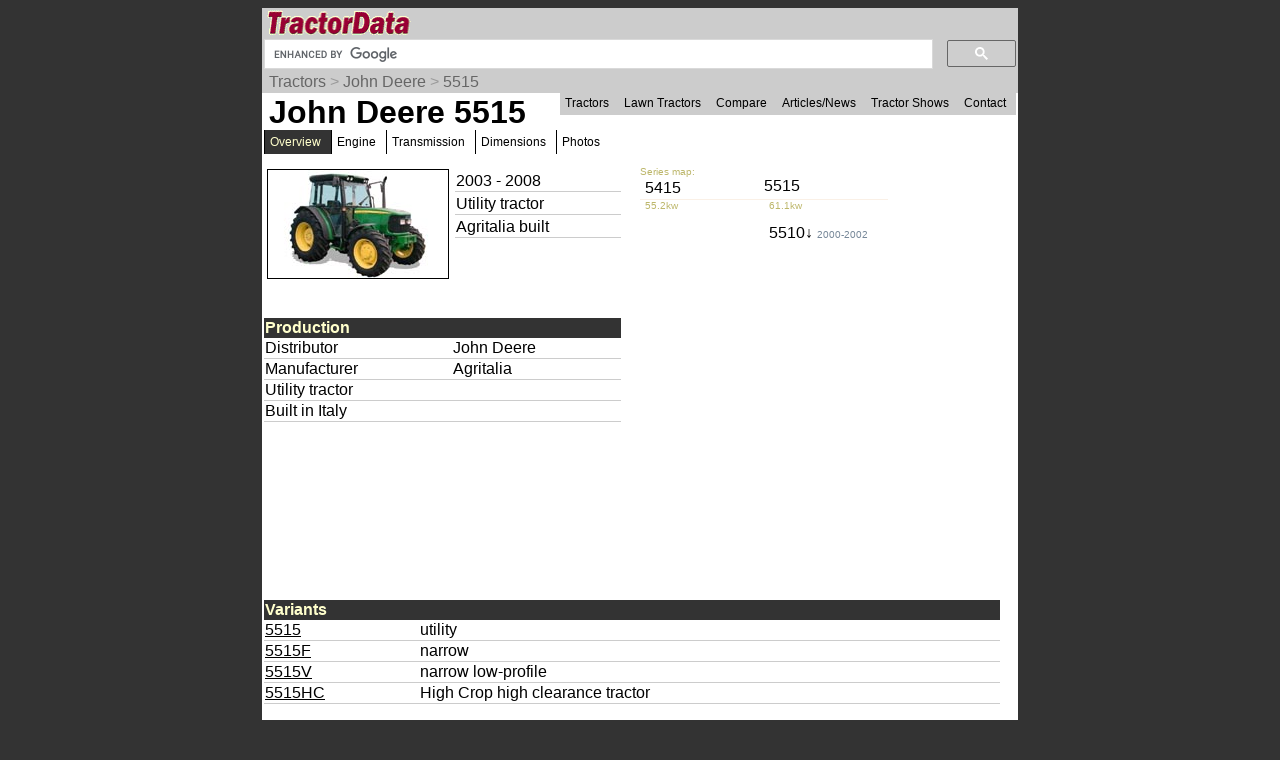

--- FILE ---
content_type: text/html; charset=UTF-8
request_url: https://www.tractordata.com/farm-tractors/005/9/0/5908-john-deere-5515.html
body_size: 22552
content:
<!DOCTYPE html>
<html>
<head>
<meta name='Keywords' content='John Deere, 5515, tractor, overview'>

<meta name='Description' content='John Deere 5515 tractor overview'>

<!-- Global site tag (gtag.js) - Google Analytics -->
<script async src="https://www.googletagmanager.com/gtag/js?id=G-PM3JE4E64C"></script>
<script>
  window.dataLayer = window.dataLayer || [];
  function gtag(){dataLayer.push(arguments);}
  gtag('js', new Date());

  gtag('config', 'G-PM3JE4E64C');
</script>
<link rel="stylesheet" type="text/css" href="https://www.tractordata.com/css/tdv005a.css" />
<link rel="shortcut icon" href="https://www.tractordata.com/favicon.ico" type="image/vnd.microsoft.icon">
<link rel="icon" href="https://www.tractordata.com/favicon.png" type="image/png">
<script type="text/javascript" src="https://www.tractordata.com/js/jquery-1.7.2.min.js"></script>
<script type="text/javascript" src="https://www.tractordata.com/js/lightbox.js"></script>
<link href="https://www.tractordata.com/css/lightbox.css" rel="stylesheet" />
<meta name="theme-color" content="#990033"/>
<meta content="text/html" charset="UTF-8" http-equiv="content-type">
<meta content="Peter Easterlund" name="author">
<meta name="viewport" content="width=device-width, initial-scale=1.0">
<!--
<PageMap>
<DataObject type="thumbnail">
<Attribute name="src" value="https://www.tractordata.com/photos/F005/5908/5908-td3a.jpg" />
<Attribute name="width" value="180" />
<Attribute name="height" value="108" />
</DataObject>

</PageMap>
-->  
<title>TractorData.com John Deere 5515 tractor information</title>
<base target="_top">
<script async="async" src="https://securepubads.g.doubleclick.net/tag/js/gpt.js"></script>
<script>
  var googletag = googletag || {};
  googletag.cmd = googletag.cmd || [];
</script>
<script type="text/javascript">
googletag.cmd.push(function() {
var mappingBanner = googletag.sizeMapping().addSize([320,400], [320,50]).addSize([750,200], [728,90]).build();
var mappingRectangle = googletag.sizeMapping().addSize([0,0], [300,250]).addSize([750,200], [336,280]).build();
googletag.defineSlot("/1017645/TractorData_Data_ATF_Header_728x90", [[728,90],[320,50]], "div-gpt-ad-atf-banner").defineSizeMapping(mappingBanner).addService(googletag.pubads());
googletag.defineSlot("/1017645/TractorData_Data_ATF_Right_300x250", [300, 250], "div-gpt-ad-1343164831107-1").addService(googletag.pubads());
googletag.defineSlot("/1017645/TractorData_Data_BTF_Footer_300x250", [[336,280],[300,250]], "div-gpt-ad-btf-banner").defineSizeMapping(mappingRectangle).addService(googletag.pubads());
googletag.pubads().setTargeting("m", ["jd"]);
googletag.pubads().enableSingleRequest();
googletag.enableServices();
});
</script>

</head>
<body>
<div class="tdPage">
<div class="tdPageHeader">

<div class="tdPageLogo">
<a href="https://www.tractordata.com/"><img border="0" alt="TractorData.com - information on all makes and models of tractors"
 src="https://www.tractordata.com/tdlogo3c.gif" style="width: 206px; height: 25px;"></a>
  <div class="tdMenuIcon"><a href="javascript:void(0);" onclick="menuFunction()"><div></div><div></div><div></div></a></div>
</div>

<div class="tdPageSearch">
<script>
  (function() {
    var cx = 'partner-pub-8103209391282040:5yfy6p-3yjl';
    var gcse = document.createElement('script');
    gcse.type = 'text/javascript';
    gcse.async = true;
    gcse.src = (document.location.protocol == 'https:' ? 'https:' : 'http:') +
        '//cse.google.com/cse.js?cx=' + cx;
    var s = document.getElementsByTagName('script')[0];
    s.parentNode.insertBefore(gcse, s);
  })();
</script>
<gcse:searchbox-only></gcse:searchbox-only>
</div>

<div class="trail">
<a href="https://www.tractordata.com/farm-tractors/index.html">Tractors</a> &gt; <a href="https://www.tractordata.com/farm-tractors/tractor-brands/johndeere/johndeere-tractors.html">John Deere</a> &gt; <a href="https://www.tractordata.com/farm-tractors/005/9/0/5908-john-deere-5515.html">5515</a>
</div>

<div id="tdTopNav" class="topnav">
<ul>
<li><a href="https://www.tractordata.com/farm-tractors/index.html">Tractors</a></li>
<li><a href="https://www.tractordata.com/lawn-tractors/index.html">Lawn Tractors</a></li>
<li><a href="https://www.tractordata.com/compare">Compare</a></li>
<li><a href="https://www.tractordata.com/articles/index.html">Articles/News</a></li>
<li><a href="https://www.tractordata.com/shows/index.html">Tractor Shows</a></li>
<li><a href="https://www.tractordata.com/articles/contact/contact.html">Contact</a></li>
</ul></div>

<script>
function menuFunction() {
  var x = document.getElementById("tdTopNav");
  if (x.className === "topnav") {
    x.className += " responsive";
  } else {
    x.className = "topnav";
  }
}
</script>


<!-- /1017645/TractorData_Gen01_ATF_Header_728x90 -->
<div id="div-gpt-ad-atf-banner">
<script>
googletag.cmd.push(function() { googletag.display("div-gpt-ad-atf-banner"); });
</script>
</div>

</div>
<div class="tdPageBody">
<h1>John Deere 5515</h1>
<div class="tractornav">
<ul>
<li><a href="#" class="selected">Overview</a>
</li>
<li><a href="https://www.tractordata.com/farm-tractors/005/9/0/5908-john-deere-5515-engine.html">Engine</a></li>
<li><a href="https://www.tractordata.com/farm-tractors/005/9/0/5908-john-deere-5515-transmission.html">Transmission</a></li>
<li><a href="https://www.tractordata.com/farm-tractors/005/9/0/5908-john-deere-5515-dimensions.html">Dimensions</a></li>
<li><a href="https://www.tractordata.com/farm-tractors/005/9/0/5908-john-deere-5515-photos.html">Photos</a></li>
</ul><br></div><br>
<div class="tdArticleGroup">
<div class="tdArticleItem">
<table><tr><td>
<a href="https://www.tractordata.com/farm-tractors/005/9/0/5908-john-deere-5515.html"><img src="https://www.tractordata.com/photos/F005/5908/5908-td3a.jpg" alt="John Deere 5515 tractor photo" style="border: 1px solid black; width: 180px; height: 108px;">
</a></td><td style="vertical-align:top"><table style="min-width:170px"><tr><td style="border-bottom: 1px solid rgb(204,204,204)">2003 - 2008</td></tr>
<tr><td style="border-bottom: 1px solid rgb(204,204,204)">Utility tractor</td></tr><tr><td style="border-bottom: 1px solid rgb(204,204,204)">Agritalia built</td></tr></table></td></tr></table></div><div class="tdArticleItem">
<div style="display:grid;grid-template-columns:33% 33% 33%">
<div style="color:darkkhaki;font-size:10px">Series map:</div>
<div style="grid-column:2/ span 2"></div><a style="text-decoration:none" href="https://www.tractordata.com/farm-tractors/005/9/0/5907-john-deere-5415.html"><div style="padding:5px;line-height:0.75">5415</div></a><div>5515</div><div></div><div style="padding-left:5px;border-top:1px solid linen;color:darkkhaki;font-size:10px">55.2kw</div><div style="padding-left:5px;border-top:1px solid linen;color:darkkhaki;font-size:10px">61.1kw</div><div></div><div></div><div style="grid-column:2/ span 2;padding-left:5px;padding-top:1em;line-height:0.75"><a style="text-decoration:none" href="https://www.tractordata.com/farm-tractors/008/1/0/8100-john-deere-5510.html">5510&darr; <span style="color:lightslategrey;font-size:10px">2000-2002</span></a></div></div>
</div>
<div class="tdArticleItem">
<table style="width:95%;border-spacing:0"><tbody>
<tr><td colspan="2" style="color:rgb(255,255,204); background:rgb(51,51,51);font-weight:bold">Production</td></tr>
<tr><td style="vertical-align:top;border-bottom:1px solid rgb(204,204,204)">Distributor</td><td style="border-bottom:1px solid rgb(204,204,204)">John Deere
</td></tr><tr><td style="vertical-align:top;border-bottom:1px solid rgb(204,204,204)">Manufacturer</td><td style="border-bottom:1px solid rgb(204,204,204)">Agritalia
</td></tr><tr><td colspan="2" style="border-bottom:1px solid rgb(204,204,204)">Utility tractor</td></tr>
<tr><td colspan="2" style="border-bottom:1px solid rgb(204,204,204)">Built in Italy</td></tr>
</tbody></table></div>
<div class="tdArticleItem">
<table style="width:95%;border-spacing:0"><tbody>

<!-- TractorData_Data_ATF_Right_300x250 -->
<div id="div-gpt-ad-1343164831107-1" style="width:300px; height:250px;">
<script type="text/javascript">
googletag.cmd.push(function() { googletag.display("div-gpt-ad-1343164831107-1"); });
</script>
</div>
</tbody></table></div>
<div class="tdArticleItemFull">
<table style="width:98%;border-spacing:0"><tbody>
<tr><td colspan="2" style="color:rgb(255,255,204); background:rgb(51,51,51);font-weight:bold">Variants</td></tr>
<tr><td style="vertical-align:top;border-bottom:1px solid rgb(204,204,204)"><a href="https://www.tractordata.com/farm-tractors/005/9/0/5908-john-deere-5515.html">5515</a></td><td style="border-bottom:1px solid rgb(204,204,204)">utility
</td></tr><tr><td style="vertical-align:top;border-bottom:1px solid rgb(204,204,204)"><a href="https://www.tractordata.com/farm-tractors/010/5/6/10567-john-deere-5615-f.html"> 5515F</a></td><td style="border-bottom:1px solid rgb(204,204,204)">narrow
</td></tr><tr><td style="vertical-align:top;border-bottom:1px solid rgb(204,204,204)"><a href="https://www.tractordata.com/farm-tractors/010/5/6/10566-john-deere-5515-f.html"> 5515V</a></td><td style="border-bottom:1px solid rgb(204,204,204)">narrow low-profile
</td></tr><tr><td style="vertical-align:top;border-bottom:1px solid rgb(204,204,204)"><a href="https://www.tractordata.com/farm-tractors/008/1/7/8170-john-deere-5515-hi-crop.html"> 5515HC</a></td><td style="border-bottom:1px solid rgb(204,204,204)">High Crop high clearance tractor
</td></tr></tbody></table></div>
<div class="tdArticleItem">
<table style="width:95%;border-spacing:0"><tbody>
<tr><td colspan="2" style="color:rgb(255,255,204); background:rgb(51,51,51);font-weight:bold"><a href="https://www.tractordata.com/farm-tractors/005/9/0/5908-john-deere-5515-engine.html" style="color:rgb(255,255,204);font-weight:bold">John Deere 5515 Engine</a></td></tr>
<tr><td colspan="2" style="border-bottom:1px solid rgb(204,204,204)">John Deere 4.5L 4-cyl diesel</td></tr>
<tr><td style="vertical-align:top;border-bottom:1px solid rgb(204,204,204)">Fuel tank</td><td style="border-bottom:1px solid rgb(204,204,204)">25.4 gal<br><span class="tdMt">96.1 L</span>
</td></tr><tr><td colspan="2"><a href="https://www.tractordata.com/farm-tractors/005/9/0/5908-john-deere-5515-engine.html"><img style="vertical-align:middle" src="https://www.tractordata.com/photos/site/icons/td5/engine-48x48.png" height="48" width="48"><span style="font-style:italic"> Engine details ...</span></a></td></tr></tbody></table></div>
<div class="tdArticleItem">
<table style="width:95%;border-spacing:0"><tbody>
<tr><td colspan="2" style="color:rgb(255,255,204); background:rgb(51,51,51);font-weight:bold"><a href="https://www.tractordata.com/farm-tractors/005/9/0/5908-john-deere-5515-transmission.html" style="color:rgb(255,255,204);font-weight:bold">John Deere 5515 Transmissions</a></td></tr>
<tr><td colspan="2" style="border-bottom:1px solid rgb(204,204,204)">12-speed partially synchronized</td></tr>
<tr><td colspan="2" style="border-bottom:1px solid rgb(204,204,204)">24-speed partially synchronized</td></tr>
<tr><td colspan="2" style="border-bottom:1px solid rgb(204,204,204)">24-speed two-speed power shift</td></tr>
<tr><td colspan="2"><a href="https://www.tractordata.com/farm-tractors/005/9/0/5908-john-deere-5515-transmission.html"><img style="vertical-align:middle" src="https://www.tractordata.com/photos/site/icons/td5/transmission-48x48.png" height="48" width="48"><span style="font-style:italic"> Transmission details ...</span></a></td></tr></tbody></table></div>
<div class="tdArticleItemFull">
<table style="width:98%;border-spacing:0"><tbody>
<tr><td colspan="2" style="color:rgb(255,255,204); background:rgb(51,51,51);font-weight:bold">John Deere 5515 Power</td></tr>
<tr><td style="vertical-align:top;border-bottom:1px solid rgb(204,204,204)">Engine (gross)</td><td style="border-bottom:1px solid rgb(204,204,204)">82 hp<br><span class="tdMt">61.1 kW</span>
</td></tr><tr><td style="vertical-align:top;border-bottom:1px solid rgb(204,204,204)">Engine (net)</td><td style="border-bottom:1px solid rgb(204,204,204)">80 hp<br><span class="tdMt">59.7 kW</span>
</td></tr></tbody></table></div>
<div class="tdArticleItem">
<table style="width:95%;border-spacing:0"><tbody>
<tr><td colspan="2" style="color:rgb(255,255,204); background:rgb(51,51,51);font-weight:bold">Mechanical</td></tr>
<tr><td style="vertical-align:top;border-bottom:1px solid rgb(204,204,204)">Steering</td><td style="border-bottom:1px solid rgb(204,204,204)">hydrostatic power
</td></tr><tr><td colspan="2" style="border-bottom:1px solid rgb(204,204,204)">Hydraulic wet disc brakes</td></tr>
<tr><td style="vertical-align:top;border-bottom:1px solid rgb(204,204,204)">Trailer brakes</td><td style="border-bottom:1px solid rgb(204,204,204)">hydraulic <span class="fnote"><span class="fnotenum">*</span><span class="fnotetxt">Optional.</span></span>
</td></tr></tbody></table></div>
<div class="tdArticleItem">
<table style="width:95%;border-spacing:0"><tbody>
<tr><td colspan="2" style="color:rgb(255,255,204); background:rgb(51,51,51);font-weight:bold">Photos</td></tr>
<tr><td><a href="https://www.tractordata.com/farm-tractors/005/9/0/5908-john-deere-5515-photos.html"><img src="https://www.tractordata.com/photos/F005/5908/5908-td4-b01-ext000.jpg" style="max-width:100%; height:auto" alt="Open-station John Deere 5515 with rear forks"></a></td></tr><tr><td><a href="https://www.tractordata.com/farm-tractors/005/9/0/5908-john-deere-5515-photos.html"><img style="vertical-align:middle" src="https://www.tractordata.com/photos/site/icons/td5/photo-48x48.png" height="48" width="48"><span style="font-style:italic"> John Deere 5515 photos...</span></a></td></tr></tbody></table></div>
<div class="tdArticleItem">
<table style="width:95%;border-spacing:0"><tbody>
<tr><td colspan="2" style="color:rgb(255,255,204); background:rgb(51,51,51);font-weight:bold">Hydraulics</td></tr>
<tr><td style="vertical-align:top;border-bottom:1px solid rgb(204,204,204)">Type</td><td style="border-bottom:1px solid rgb(204,204,204)">open center
</td></tr><tr><td style="vertical-align:top;border-bottom:1px solid rgb(204,204,204)">Pressure</td><td style="border-bottom:1px solid rgb(204,204,204)">1900 psi<br><span class="tdMt">131.0 bar</span>
</td></tr><tr><td style="vertical-align:top;border-bottom:1px solid rgb(204,204,204)">Pump flow</td><td style="border-bottom:1px solid rgb(204,204,204)">12.4 gpm<br><span class="tdMt">46.9 lpm</span>
</td></tr><tr><td style="vertical-align:top;border-bottom:1px solid rgb(204,204,204)">&nbsp</td><td style="border-bottom:1px solid rgb(204,204,204)">15.8 gpm (optional)<br><span class="tdMt">59.8 lpm</span>
</td></tr><tr><td style="vertical-align:top;border-bottom:1px solid rgb(204,204,204)">Steering flow</td><td style="border-bottom:1px solid rgb(204,204,204)">6.5 gpm<br><span class="tdMt">24.6 lpm</span>
</td></tr><tr><td style="vertical-align:top;border-bottom:1px solid rgb(204,204,204)">Steering press.</td><td style="border-bottom:1px solid rgb(204,204,204)">2700 psi<br><span class="tdMt">186.2 bar</span>
</td></tr></tbody></table></div>
<div class="tdArticleItem">
<table style="width:95%;border-spacing:0"><tbody>
<tr><td colspan="2" style="color:rgb(255,255,204); background:rgb(51,51,51);font-weight:bold">Tractor hitch</td></tr>
<tr><td style="vertical-align:top;border-bottom:1px solid rgb(204,204,204)">Rear Type</td><td style="border-bottom:1px solid rgb(204,204,204)">2/1
</td></tr><tr><td style="vertical-align:top;border-bottom:1px solid rgb(204,204,204)">Rear lift (at ends)</td><td style="border-bottom:1px solid rgb(204,204,204)">5,845 lbs<br><span class="tdMt">2651 kg</span>
</td></tr></tbody></table></div>
<div class="tdArticleItem">
<table style="width:95%;border-spacing:0"><tbody>
<tr><td colspan="2" style="color:rgb(255,255,204); background:rgb(51,51,51);font-weight:bold">Power Take-off (PTO)</td></tr>
<tr><td style="vertical-align:top;border-bottom:1px solid rgb(204,204,204)">Rear PTO</td><td style="border-bottom:1px solid rgb(204,204,204)">independent
</td></tr><tr><td style="vertical-align:top;border-bottom:1px solid rgb(204,204,204)">Clutch</td><td style="border-bottom:1px solid rgb(204,204,204)">dry disc
</td></tr><tr><td style="vertical-align:top;border-bottom:1px solid rgb(204,204,204)">Rear PTO Type</td><td style="border-bottom:1px solid rgb(204,204,204)">540/540E/1000
</td></tr><tr><td style="vertical-align:top;border-bottom:1px solid rgb(204,204,204)">Engine RPM</td><td style="border-bottom:1px solid rgb(204,204,204)">540@1938
</td></tr><tr><td style="vertical-align:top;border-bottom:1px solid rgb(204,204,204)">&nbsp</td><td style="border-bottom:1px solid rgb(204,204,204)">540E@1648
</td></tr><tr><td style="vertical-align:top;border-bottom:1px solid rgb(204,204,204)">&nbsp</td><td style="border-bottom:1px solid rgb(204,204,204)">1000@1962
</td></tr></tbody></table></div>
<div class="tdArticleItem">
<table style="width:95%;border-spacing:0"><tbody>
<tr><td colspan="2" style="color:rgb(255,255,204); background:rgb(51,51,51);font-weight:bold"><a href="https://www.tractordata.com/farm-tractors/005/9/0/5908-john-deere-5515-dimensions.html" style="color:rgb(255,255,204)">Dimensions & Tires</a></td></tr>
<tr><td style="vertical-align:top;border-bottom:1px solid rgb(204,204,204)">Weight</td><td style="border-bottom:1px solid rgb(204,204,204)">6724 to 7055 pounds
</td></tr><tr><td colspan="2"><a href="https://www.tractordata.com/farm-tractors/005/9/0/5908-john-deere-5515-dimensions.html"><img style="vertical-align:middle" src="https://www.tractordata.com/photos/site/icons/td5/dimensionsTD-48x48.png" height="48" width="48"><span style="font-style:italic"> Full dimensions and tires ...</span></a></td></tr></tbody></table></div>
<div class="tdArticleItemFull">
<table style="width:98%;border-spacing:0"><tbody>
<tr><td colspan="2" style="color:rgb(255,255,204); background:rgb(51,51,51);font-weight:bold">5515 Serial Numbers</td></tr>
<tr><td style="vertical-align:top;border-bottom:1px solid rgb(204,204,204)">Location:</td><td style="border-bottom:1px solid rgb(204,204,204)">Left side of tractor frame above front axle.
</td></tr></tbody></table></div>
<div class="tdArticleItem">
<table style="width:95%;border-spacing:0"><tbody>
<tr><td colspan="2" style="color:rgb(255,255,204); background:rgb(51,51,51);font-weight:bold">Electrical</td></tr>
<tr><td style="vertical-align:top;border-bottom:1px solid rgb(204,204,204)">Ground</td><td style="border-bottom:1px solid rgb(204,204,204)">negative
</td></tr><tr><td style="vertical-align:top;border-bottom:1px solid rgb(204,204,204)">Charging system</td><td style="border-bottom:1px solid rgb(204,204,204)">alternator
</td></tr><tr><td style="vertical-align:top;border-bottom:1px solid rgb(204,204,204)">Charging amps</td><td style="border-bottom:1px solid rgb(204,204,204)">40  (ROPS)
</td></tr><tr><td style="vertical-align:top;border-bottom:1px solid rgb(204,204,204)">&nbsp</td><td style="border-bottom:1px solid rgb(204,204,204)">65  (with cab)
</td></tr><tr><td style="vertical-align:top;border-bottom:1px solid rgb(204,204,204)">Battery volts</td><td style="border-bottom:1px solid rgb(204,204,204)">12
</td></tr><tr><td style="vertical-align:top;border-bottom:1px solid rgb(204,204,204)">Battery AH</td><td style="border-bottom:1px solid rgb(204,204,204)">100
</td></tr></tbody></table></div>
<div class="tdArticleItem">
<table style="width:95%;border-spacing:0"><tbody>
<tr><td colspan="2" style="color:rgb(255,255,204); background:rgb(51,51,51);font-weight:bold">Page information</td></tr>
<tr><td class="tdat" colspan="2"><img src="https://www.tractordata.com/photos/site/peter-collage01-300x169.png"" style="max-width:100%; height:auto" alt="Peter Easterlund - owner of TractorData.com"></td></tr><tr><td colspan="2" style="border-bottom:1px solid rgb(204,204,204)">Copyright 2024 TractorData.com&reg;</td></tr>
<tr><td colspan="2" style="border-bottom:1px solid rgb(204,204,204)">TractorData is a family-owned small business located in Minnesota that has been providing reference information on tractors since 1999.</td></tr>
<tr><td colspan="2" style="border-bottom:1px solid rgb(204,204,204)"><a href="https://www.tractordata.com/articles/contact/contact.html">Peter Easterlund</a> - owner/author</td></tr>
<tr><td colspan="2" style="border-bottom:1px solid rgb(204,204,204)">Email: <a href="mailto:peter@tractordata.com">Peter@TractorData.com</a></td></tr>
<tr><td colspan="2" style="border-bottom:1px solid rgb(204,204,204)">Updated on  June 1, 2020</td></tr>
<tr><td colspan="2" style="border-bottom:1px solid rgb(204,204,204)"><a style="font-size: 10; color: rgb(51, 51, 51); text-decoration: none" href="http://techpubs.deere.com/"><svg width="24px" height="24px" viewBox="0 0 24 24" style="cursor:pointer"><g stroke-width="2.1" stroke="#666" fill="none" stroke-linecap="round" stroke-linejoin="round"><polyline points="17 13.5 17 19.5 5 19.5 5 7.5 11 7.5"></polyline><path d="M14,4.5 L20,4.5 L20,10.5 M20,4.5 L11,13.5"></path></g></svg> http://techpubs.deere.com/</a> - Official operator manuals for purchase or download from Deere.<br></td></tr>
</tbody></table></div>
<div class="tdArticleItem">
<table style="width:95%;border-spacing:0"><tbody>

<!-- /1017645/TractorData_Data_BTF_Footer_300x250 -->
<div id="div-gpt-ad-btf-banner">
<script>
googletag.cmd.push(function() { googletag.display("div-gpt-ad-btf-banner"); });
</script>
</div>
</tbody></table></div>
</div>


<!-- PAGE END -->
&copy;2000-2024 - TractorData.com&reg;. Notice: Every attempt is made to ensure the data listed
is accurate. However, differences between sources, incomplete listings,
errors, and data entry mistakes do occur. <span
 style="font-weight: bold; color: rgb(255, 0, 0);">Consult official
literature from the manufacturer before attempting any service or repair.</span>
 <script>
      jQuery.noConflict();
      jQuery(function() {
        jQuery(".fnotetxt").hide();
        jQuery(".fnotenum").click(function(event) {
          jQuery(this.nextSibling).toggle();
          event.stopPropagation();
        });
        jQuery("body").click(function(event) {
          jQuery(".fnotetxt").hide();
        });
      });
 </script>
</div>
</div>
</body>
</html>


--- FILE ---
content_type: text/html; charset=utf-8
request_url: https://www.google.com/recaptcha/api2/aframe
body_size: 112
content:
<!DOCTYPE HTML><html><head><meta http-equiv="content-type" content="text/html; charset=UTF-8"></head><body><script nonce="l8iCc9wz1r88vVjrgA7vaA">/** Anti-fraud and anti-abuse applications only. See google.com/recaptcha */ try{var clients={'sodar':'https://pagead2.googlesyndication.com/pagead/sodar?'};window.addEventListener("message",function(a){try{if(a.source===window.parent){var b=JSON.parse(a.data);var c=clients[b['id']];if(c){var d=document.createElement('img');d.src=c+b['params']+'&rc='+(localStorage.getItem("rc::a")?sessionStorage.getItem("rc::b"):"");window.document.body.appendChild(d);sessionStorage.setItem("rc::e",parseInt(sessionStorage.getItem("rc::e")||0)+1);localStorage.setItem("rc::h",'1769748217324');}}}catch(b){}});window.parent.postMessage("_grecaptcha_ready", "*");}catch(b){}</script></body></html>